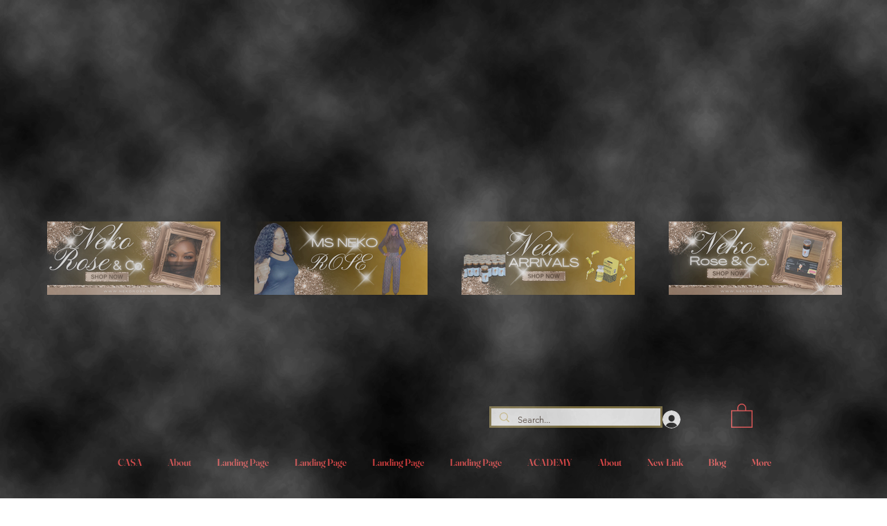

--- FILE ---
content_type: text/html; charset=utf-8
request_url: https://www.google.com/recaptcha/api2/aframe
body_size: 267
content:
<!DOCTYPE HTML><html><head><meta http-equiv="content-type" content="text/html; charset=UTF-8"></head><body><script nonce="7BL9bZAnLrxffg0_2MtqSw">/** Anti-fraud and anti-abuse applications only. See google.com/recaptcha */ try{var clients={'sodar':'https://pagead2.googlesyndication.com/pagead/sodar?'};window.addEventListener("message",function(a){try{if(a.source===window.parent){var b=JSON.parse(a.data);var c=clients[b['id']];if(c){var d=document.createElement('img');d.src=c+b['params']+'&rc='+(localStorage.getItem("rc::a")?sessionStorage.getItem("rc::b"):"");window.document.body.appendChild(d);sessionStorage.setItem("rc::e",parseInt(sessionStorage.getItem("rc::e")||0)+1);localStorage.setItem("rc::h",'1769254367202');}}}catch(b){}});window.parent.postMessage("_grecaptcha_ready", "*");}catch(b){}</script></body></html>

--- FILE ---
content_type: text/javascript; charset=utf-8
request_url: https://w-wmse-app.herokuapp.com/get_script/60910e38-8fbe-4838-9664-554a18b85be7.js
body_size: 6067
content:
class WWmseUtils { static isHomepage() { const pathname = window.location.pathname; const langCodePattern = /^\/[a-z]{2}(\/)?$/; return pathname === "/" || pathname === "" || langCodePattern.test(pathname); } static isSamePathname(urlToCheck) { try { urlToCheck = decodeURIComponent(urlToCheck); let url = new URL(urlToCheck); return url.pathname === window.location.pathname; } catch (e) { return false; } } } if (window.WWMSE_SCRIPT_INJECTED === undefined) { console.log('%c------ 3D Seasonal Effects by Effective Apps is Initializing ------', 'color: cyan'); console.log('%c------ Contact us at support@effectify.co for help and questions about the app ------', 'color: cyan'); window.WWMSE_SCRIPT_INJECTED = true; function addCssToDocument(css){ var style = document.createElement('style'); style.innerText = css; document.head.appendChild(style); } addCssToDocument('[effective-apps-decoration="true"] { zoom: 0.8; } @media all and (max-width: 600px) { [effective-apps-decoration="true"] { zoom: 0.7 !important; } }'); function WWMSE_fogMain() {
    window.EFFECTIVE_APPS_WWMSE_EFFECT_LOCATION = '1';
    window.EFFECTIVE_APPS_WWMSE_EFFECT_SPECIFIC_PAGES = '';
    if (location.href.indexOf('wwmsePreview=true') > -1) {
        window.EFFECTIVE_APPS_WWMSE_EFFECT_LOCATION = '1';
    }

    let initialDisplay = "block";
    if ('2' === window.EFFECTIVE_APPS_WWMSE_EFFECT_LOCATION) {
        if (!WWmseUtils.isHomepage()) {
            initialDisplay = "none";
        }
        const fallingEffectsObserver = new MutationObserver(mutations => {
            mutations.forEach(() => {
                if (window.FALLING_EFFECTS_LAST_HREF !== window.location.href) {
                    window.FALLING_EFFECTS_LAST_HREF = window.location.href;
                    if (WWmseUtils.isHomepage()) {
                        for (let i of document.querySelectorAll('[id*="effectiveAppsFogCanvas"]')) {
                            i.style.display = "block";
                        }
                    } else {
                        for (let i of document.querySelectorAll('[id*="effectiveAppsFogCanvas"]')) {
                            i.style.display = "none";
                        }
                    }
                }
            });
        });
        fallingEffectsObserver.observe(document.body, {
            childList: true,
            subtree: true
        });
    }
    else if ('3' === window.EFFECTIVE_APPS_WWMSE_EFFECT_LOCATION) {
        const fallingEffectsSpecificPagesList = window.EFFECTIVE_APPS_WWMSE_EFFECT_SPECIFIC_PAGES.split(",");
        let initialDisplay = "none";
        for (let specificPageUrl of fallingEffectsSpecificPagesList) {
            if (WWmseUtils.isSamePathname(specificPageUrl)) {
                initialDisplay = "block";
                break;
            }
        }

        const fallingEffectsObserver = new MutationObserver(mutations => {
            mutations.forEach(() => {
                if (window.FALLING_EFFECTS_LAST_HREF !== window.location.href) {
                    window.FALLING_EFFECTS_LAST_HREF = window.location.href;
                    let shouldShowFallingEffect = false;
                    for (let specificPageUrl of fallingEffectsSpecificPagesList) {
                        if (WWmseUtils.isSamePathname(specificPageUrl)) {
                            shouldShowFallingEffect = true;
                            break;
                        }
                    }

                    if (shouldShowFallingEffect) {
                        for (let i of document.querySelectorAll('[id*="effectiveAppsFogCanvas"]')) {
                            i.style.display = "block";
                        }
                    } else {
                        for (let i of document.querySelectorAll('[id*="effectiveAppsFogCanvas"]')) {
                            i.style.display = "none";
                        }
                    }
                }
            });
        });
        fallingEffectsObserver.observe(document.body, {
            childList: true,
            subtree: true
        });
    }

    jQuery("head").prepend('<style>.ea-fog-container{position:absolute;width:100%;height:100%;overflow:hidden;position:fixed;z-index:9999;left:0;right:0;bottom:0;pointer-events:none}.ea-fog-img{position:absolute;height:100vh;width:300vw;z-index:2}.ea-fog-img-first{background:url(https://cdn.shopify.com/s/files/1/0395/1797/8787/t/6/assets/fog-1.png);background-repeat:repeat-x;background-size:contain;background-position:center;animation:marquee 30s linear infinite}.ea-fog-img-second{background:url(https://cdn.shopify.com/s/files/1/0395/1797/8787/t/6/assets/fog-2.png);background-repeat:repeat-x;background-size:contain;background-position:center;animation:marquee 30s linear infinite}@keyframes marquee{0%{transform:translate3d(0,0,0)}100%{transform:translate3d(-200vw,0,0)}}</style>');
    var effectImages = '';
    for (var i=0; i < parseInt('2'); i++) {
        effectImages += '<span id="effectiveAppsFogCanvas1" style="display: '+ initialDisplay +'" class="ea-fog-img ea-fog-img-first"></span><span id="effectiveAppsFogCanvas2" style="display: '+ initialDisplay +'" class="ea-fog-img ea-fog-img-second"></span>';
    }

    jQuery("body").prepend('<span id="eaAppsFogContainer" class="ea-fog-container">' + effectImages + '</span>');
}


function loadjQuery(url, success){
     var script = document.createElement('script');
     script.src = url;
     var head = document.getElementsByTagName('head')[0],
     done = false;
     head.appendChild(script);
    script.onload = script.onreadystatechange = function() {
        if (!done && (!this.readyState || this.readyState == 'loaded' || this.readyState == 'complete')) {
             done = true;
             success();
             script.onload = script.onreadystatechange = null;
             head.removeChild(script);
        }
    };
}

if (typeof jQuery == 'undefined'){
    loadjQuery('https://cdnjs.cloudflare.com/ajax/libs/jquery/3.4.1/jquery.min.js', WWMSE_fogMain);
} else {
    WWMSE_fogMain();
}}